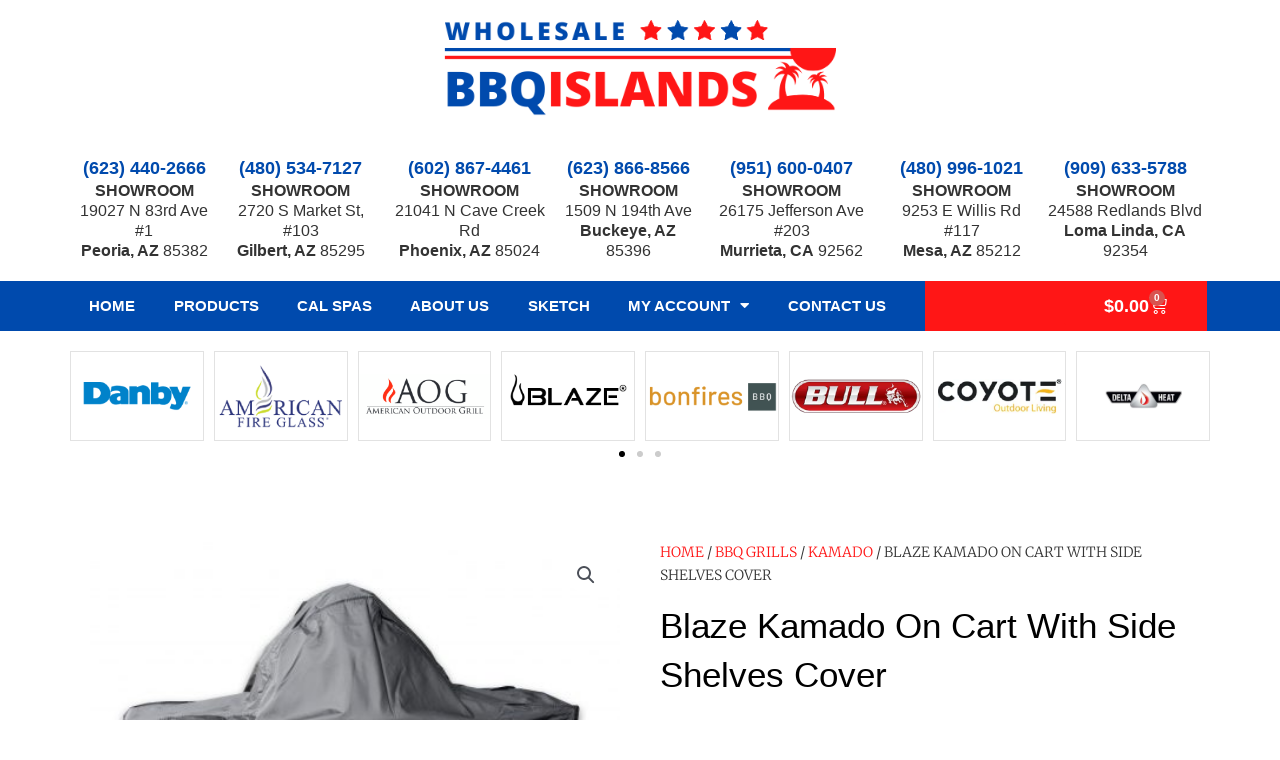

--- FILE ---
content_type: text/css
request_url: https://wholesalebbqislands.com/wp-content/uploads/elementor/css/post-57.css?ver=1765635834
body_size: 102
content:
.elementor-kit-57{--e-global-color-primary:#004AAD;--e-global-color-secondary:#000000;--e-global-color-text:#333333;--e-global-color-accent:#FF1616;--e-global-color-92bac0d:#E2E2E2;--e-global-color-ec322d1:#013986;--e-global-typography-primary-font-family:"Roboto";--e-global-typography-primary-font-weight:600;--e-global-typography-secondary-font-family:"Roboto Slab";--e-global-typography-secondary-font-weight:400;--e-global-typography-text-font-family:"Roboto";--e-global-typography-text-font-weight:400;--e-global-typography-accent-font-family:"Roboto";--e-global-typography-accent-font-weight:500;background-color:#FFFFFF;color:var( --e-global-color-text );font-family:"Muli", Sans-serif;}.elementor-kit-57 button,.elementor-kit-57 input[type="button"],.elementor-kit-57 input[type="submit"],.elementor-kit-57 .elementor-button{background-color:var( --e-global-color-accent );font-size:18px;font-weight:bold;color:#FFFFFF;border-radius:0px 0px 0px 0px;padding:20px 20px 20px 20px;}.elementor-kit-57 button:hover,.elementor-kit-57 button:focus,.elementor-kit-57 input[type="button"]:hover,.elementor-kit-57 input[type="button"]:focus,.elementor-kit-57 input[type="submit"]:hover,.elementor-kit-57 input[type="submit"]:focus,.elementor-kit-57 .elementor-button:hover,.elementor-kit-57 .elementor-button:focus{background-color:var( --e-global-color-primary );color:#FFFFFF;border-radius:0px 0px 0px 0px;}.elementor-kit-57 e-page-transition{background-color:#FFBC7D;}.elementor-kit-57 a{color:var( --e-global-color-primary );}.elementor-kit-57 a:hover{color:var( --e-global-color-accent );}.elementor-kit-57 h1{color:var( --e-global-color-secondary );font-family:"Muli", Sans-serif;}.elementor-kit-57 h2{color:var( --e-global-color-secondary );font-family:"Muli", Sans-serif;}.elementor-kit-57 h3{color:var( --e-global-color-secondary );font-family:"Muli", Sans-serif;}.elementor-kit-57 h4{color:var( --e-global-color-secondary );font-family:"Muli", Sans-serif;}.elementor-kit-57 h5{color:var( --e-global-color-secondary );}.elementor-kit-57 h6{color:var( --e-global-color-secondary );}.elementor-kit-57 label{color:#484848;}.elementor-kit-57 input:not([type="button"]):not([type="submit"]),.elementor-kit-57 textarea,.elementor-kit-57 .elementor-field-textual{color:#484848;background-color:#FFFFFF;border-style:solid;border-width:1px 1px 1px 1px;border-color:#E2E2E2;}.elementor-section.elementor-section-boxed > .elementor-container{max-width:1140px;}.e-con{--container-max-width:1140px;}.elementor-widget:not(:last-child){margin-block-end:20px;}.elementor-element{--widgets-spacing:20px 20px;--widgets-spacing-row:20px;--widgets-spacing-column:20px;}{}h1.entry-title{display:var(--page-title-display);}@media(max-width:1024px){.elementor-section.elementor-section-boxed > .elementor-container{max-width:1024px;}.e-con{--container-max-width:1024px;}}@media(max-width:767px){.elementor-section.elementor-section-boxed > .elementor-container{max-width:767px;}.e-con{--container-max-width:767px;}}

--- FILE ---
content_type: text/css
request_url: https://wholesalebbqislands.com/wp-content/uploads/elementor/css/post-284.css?ver=1765636122
body_size: 1515
content:
.elementor-284 .elementor-element.elementor-element-72c6768{--display:flex;--flex-direction:column;--container-widget-width:100%;--container-widget-height:initial;--container-widget-flex-grow:0;--container-widget-align-self:initial;--flex-wrap-mobile:wrap;--margin-top:0px;--margin-bottom:0px;--margin-left:0px;--margin-right:0px;--padding-top:20px;--padding-bottom:20px;--padding-left:20px;--padding-right:20px;}.elementor-284 .elementor-element.elementor-element-9798265{text-align:center;}.elementor-284 .elementor-element.elementor-element-9798265 img{width:35%;}.elementor-284 .elementor-element.elementor-element-dddd8e1{--display:flex;--flex-direction:row;--container-widget-width:initial;--container-widget-height:100%;--container-widget-flex-grow:1;--container-widget-align-self:stretch;--flex-wrap-mobile:wrap;--justify-content:space-between;--gap:0px 0px;--row-gap:0px;--column-gap:0px;--margin-top:0px;--margin-bottom:0px;--margin-left:0px;--margin-right:0px;--padding-top:20px;--padding-bottom:20px;--padding-left:20px;--padding-right:20px;}.elementor-284 .elementor-element.elementor-element-ed75864 .elementor-icon-box-wrapper{text-align:center;}.elementor-284 .elementor-element.elementor-element-ed75864 .elementor-icon-box-title{margin-block-end:0px;color:var( --e-global-color-primary );}.elementor-284 .elementor-element.elementor-element-ed75864 .elementor-icon-box-title, .elementor-284 .elementor-element.elementor-element-ed75864 .elementor-icon-box-title a{font-size:18px;font-weight:bold;}.elementor-284 .elementor-element.elementor-element-ed75864 .elementor-icon-box-description{font-size:16px;line-height:1.3em;color:var( --e-global-color-text );}.elementor-284 .elementor-element.elementor-element-42d6a81 .elementor-icon-box-wrapper{text-align:center;}.elementor-284 .elementor-element.elementor-element-42d6a81 .elementor-icon-box-title{margin-block-end:0px;color:var( --e-global-color-primary );}.elementor-284 .elementor-element.elementor-element-42d6a81 .elementor-icon-box-title, .elementor-284 .elementor-element.elementor-element-42d6a81 .elementor-icon-box-title a{font-size:18px;font-weight:bold;}.elementor-284 .elementor-element.elementor-element-42d6a81 .elementor-icon-box-description{font-size:16px;line-height:1.3em;color:var( --e-global-color-text );}.elementor-284 .elementor-element.elementor-element-f2ebaef .elementor-icon-box-wrapper{text-align:center;}.elementor-284 .elementor-element.elementor-element-f2ebaef .elementor-icon-box-title{margin-block-end:0px;color:var( --e-global-color-primary );}.elementor-284 .elementor-element.elementor-element-f2ebaef .elementor-icon-box-title, .elementor-284 .elementor-element.elementor-element-f2ebaef .elementor-icon-box-title a{font-size:18px;font-weight:bold;}.elementor-284 .elementor-element.elementor-element-f2ebaef .elementor-icon-box-description{font-size:16px;line-height:1.3em;color:var( --e-global-color-text );}.elementor-284 .elementor-element.elementor-element-602a688 .elementor-icon-box-wrapper{text-align:center;}.elementor-284 .elementor-element.elementor-element-602a688 .elementor-icon-box-title{margin-block-end:0px;color:var( --e-global-color-primary );}.elementor-284 .elementor-element.elementor-element-602a688 .elementor-icon-box-title, .elementor-284 .elementor-element.elementor-element-602a688 .elementor-icon-box-title a{font-size:18px;font-weight:bold;}.elementor-284 .elementor-element.elementor-element-602a688 .elementor-icon-box-description{font-size:16px;line-height:1.3em;color:var( --e-global-color-text );}.elementor-284 .elementor-element.elementor-element-a11d462 .elementor-icon-box-wrapper{text-align:center;}.elementor-284 .elementor-element.elementor-element-a11d462 .elementor-icon-box-title{margin-block-end:0px;color:var( --e-global-color-primary );}.elementor-284 .elementor-element.elementor-element-a11d462 .elementor-icon-box-title, .elementor-284 .elementor-element.elementor-element-a11d462 .elementor-icon-box-title a{font-size:18px;font-weight:bold;}.elementor-284 .elementor-element.elementor-element-a11d462 .elementor-icon-box-description{font-size:16px;line-height:1.3em;color:var( --e-global-color-text );}.elementor-284 .elementor-element.elementor-element-705acdb .elementor-icon-box-wrapper{text-align:center;}.elementor-284 .elementor-element.elementor-element-705acdb .elementor-icon-box-title{margin-block-end:0px;color:var( --e-global-color-primary );}.elementor-284 .elementor-element.elementor-element-705acdb .elementor-icon-box-title, .elementor-284 .elementor-element.elementor-element-705acdb .elementor-icon-box-title a{font-size:18px;font-weight:bold;}.elementor-284 .elementor-element.elementor-element-705acdb .elementor-icon-box-description{font-size:16px;line-height:1.3em;color:var( --e-global-color-text );}.elementor-284 .elementor-element.elementor-element-f5f1b32 .elementor-icon-box-wrapper{text-align:center;}.elementor-284 .elementor-element.elementor-element-f5f1b32 .elementor-icon-box-title{margin-block-end:0px;color:var( --e-global-color-primary );}.elementor-284 .elementor-element.elementor-element-f5f1b32 .elementor-icon-box-title, .elementor-284 .elementor-element.elementor-element-f5f1b32 .elementor-icon-box-title a{font-size:18px;font-weight:bold;}.elementor-284 .elementor-element.elementor-element-f5f1b32 .elementor-icon-box-description{font-size:16px;line-height:1.3em;color:var( --e-global-color-text );}.elementor-284 .elementor-element.elementor-element-ffd913b:not(.elementor-motion-effects-element-type-background), .elementor-284 .elementor-element.elementor-element-ffd913b > .elementor-motion-effects-container > .elementor-motion-effects-layer{background-color:var( --e-global-color-primary );}.elementor-284 .elementor-element.elementor-element-ffd913b{transition:background 0.3s, border 0.3s, border-radius 0.3s, box-shadow 0.3s;padding:0px 60px 0px 60px;z-index:99;}.elementor-284 .elementor-element.elementor-element-ffd913b > .elementor-background-overlay{transition:background 0.3s, border-radius 0.3s, opacity 0.3s;}.elementor-284 .elementor-element.elementor-element-af3472a > .elementor-element-populated{padding:0px 20px 0px 0px;}.elementor-284 .elementor-element.elementor-element-576b020 .elementor-menu-toggle{margin:0 auto;background-color:var( --e-global-color-ec322d1 );border-width:0px;border-radius:0px;}.elementor-284 .elementor-element.elementor-element-576b020 .elementor-nav-menu .elementor-item{font-size:15px;font-weight:600;text-transform:uppercase;}.elementor-284 .elementor-element.elementor-element-576b020 .elementor-nav-menu--main .elementor-item{color:#ffffff;fill:#ffffff;padding-left:15px;padding-right:15px;padding-top:15px;padding-bottom:15px;}.elementor-284 .elementor-element.elementor-element-576b020 .elementor-nav-menu--main .elementor-item:hover,
					.elementor-284 .elementor-element.elementor-element-576b020 .elementor-nav-menu--main .elementor-item.elementor-item-active,
					.elementor-284 .elementor-element.elementor-element-576b020 .elementor-nav-menu--main .elementor-item.highlighted,
					.elementor-284 .elementor-element.elementor-element-576b020 .elementor-nav-menu--main .elementor-item:focus{color:#fff;}.elementor-284 .elementor-element.elementor-element-576b020 .elementor-nav-menu--main:not(.e--pointer-framed) .elementor-item:before,
					.elementor-284 .elementor-element.elementor-element-576b020 .elementor-nav-menu--main:not(.e--pointer-framed) .elementor-item:after{background-color:var( --e-global-color-ec322d1 );}.elementor-284 .elementor-element.elementor-element-576b020 .e--pointer-framed .elementor-item:before,
					.elementor-284 .elementor-element.elementor-element-576b020 .e--pointer-framed .elementor-item:after{border-color:var( --e-global-color-ec322d1 );}.elementor-284 .elementor-element.elementor-element-576b020 .elementor-nav-menu--main .elementor-item.elementor-item-active{color:#FFFFFF;}.elementor-284 .elementor-element.elementor-element-576b020 .elementor-nav-menu--main:not(.e--pointer-framed) .elementor-item.elementor-item-active:before,
					.elementor-284 .elementor-element.elementor-element-576b020 .elementor-nav-menu--main:not(.e--pointer-framed) .elementor-item.elementor-item-active:after{background-color:var( --e-global-color-ec322d1 );}.elementor-284 .elementor-element.elementor-element-576b020 .e--pointer-framed .elementor-item.elementor-item-active:before,
					.elementor-284 .elementor-element.elementor-element-576b020 .e--pointer-framed .elementor-item.elementor-item-active:after{border-color:var( --e-global-color-ec322d1 );}.elementor-284 .elementor-element.elementor-element-576b020 .elementor-nav-menu--dropdown a, .elementor-284 .elementor-element.elementor-element-576b020 .elementor-menu-toggle{color:#FFFFFF;fill:#FFFFFF;}.elementor-284 .elementor-element.elementor-element-576b020 .elementor-nav-menu--dropdown{background-color:var( --e-global-color-primary );}.elementor-284 .elementor-element.elementor-element-576b020 .elementor-nav-menu--dropdown a:hover,
					.elementor-284 .elementor-element.elementor-element-576b020 .elementor-nav-menu--dropdown a:focus,
					.elementor-284 .elementor-element.elementor-element-576b020 .elementor-nav-menu--dropdown a.elementor-item-active,
					.elementor-284 .elementor-element.elementor-element-576b020 .elementor-nav-menu--dropdown a.highlighted,
					.elementor-284 .elementor-element.elementor-element-576b020 .elementor-menu-toggle:hover,
					.elementor-284 .elementor-element.elementor-element-576b020 .elementor-menu-toggle:focus{color:#FFFFFF;}.elementor-284 .elementor-element.elementor-element-576b020 .elementor-nav-menu--dropdown a:hover,
					.elementor-284 .elementor-element.elementor-element-576b020 .elementor-nav-menu--dropdown a:focus,
					.elementor-284 .elementor-element.elementor-element-576b020 .elementor-nav-menu--dropdown a.elementor-item-active,
					.elementor-284 .elementor-element.elementor-element-576b020 .elementor-nav-menu--dropdown a.highlighted{background-color:var( --e-global-color-ec322d1 );}.elementor-284 .elementor-element.elementor-element-576b020 .elementor-nav-menu--dropdown a.elementor-item-active{color:#FFFFFF;background-color:var( --e-global-color-ec322d1 );}.elementor-284 .elementor-element.elementor-element-576b020 .elementor-nav-menu--dropdown .elementor-item, .elementor-284 .elementor-element.elementor-element-576b020 .elementor-nav-menu--dropdown  .elementor-sub-item{font-size:15px;font-weight:500;text-transform:uppercase;}.elementor-284 .elementor-element.elementor-element-576b020 .elementor-nav-menu--dropdown li:not(:last-child){border-style:solid;border-color:var( --e-global-color-ec322d1 );border-bottom-width:1px;}.elementor-284 .elementor-element.elementor-element-576b020 div.elementor-menu-toggle{color:#ffffff;}.elementor-284 .elementor-element.elementor-element-576b020 div.elementor-menu-toggle svg{fill:#ffffff;}.elementor-284 .elementor-element.elementor-element-576b020 div.elementor-menu-toggle:hover, .elementor-284 .elementor-element.elementor-element-576b020 div.elementor-menu-toggle:focus{color:#FFFFFF;}.elementor-284 .elementor-element.elementor-element-576b020 div.elementor-menu-toggle:hover svg, .elementor-284 .elementor-element.elementor-element-576b020 div.elementor-menu-toggle:focus svg{fill:#FFFFFF;}.elementor-284 .elementor-element.elementor-element-576b020 .elementor-menu-toggle:hover, .elementor-284 .elementor-element.elementor-element-576b020 .elementor-menu-toggle:focus{background-color:var( --e-global-color-ec322d1 );}.elementor-284 .elementor-element.elementor-element-576b020{--nav-menu-icon-size:30px;}.elementor-284 .elementor-element.elementor-element-600f513:not(.elementor-motion-effects-element-type-background) > .elementor-widget-wrap, .elementor-284 .elementor-element.elementor-element-600f513 > .elementor-widget-wrap > .elementor-motion-effects-container > .elementor-motion-effects-layer{background-color:var( --e-global-color-accent );}.elementor-bc-flex-widget .elementor-284 .elementor-element.elementor-element-600f513.elementor-column .elementor-widget-wrap{align-items:center;}.elementor-284 .elementor-element.elementor-element-600f513.elementor-column.elementor-element[data-element_type="column"] > .elementor-widget-wrap.elementor-element-populated{align-content:center;align-items:center;}.elementor-284 .elementor-element.elementor-element-600f513 > .elementor-element-populated{transition:background 0.3s, border 0.3s, border-radius 0.3s, box-shadow 0.3s;margin:0px 0px 0px 0px;--e-column-margin-right:0px;--e-column-margin-left:0px;padding:0px 0px 0px 0px;}.elementor-284 .elementor-element.elementor-element-600f513 > .elementor-element-populated > .elementor-background-overlay{transition:background 0.3s, border-radius 0.3s, opacity 0.3s;}.elementor-284 .elementor-element.elementor-element-717aaed{--main-alignment:right;--divider-style:solid;--subtotal-divider-style:solid;--elementor-remove-from-cart-button:none;--remove-from-cart-button:block;--toggle-button-text-color:var( --e-global-color-astglobalcolor5 );--toggle-button-icon-color:var( --e-global-color-astglobalcolor5 );--toggle-button-background-color:var( --e-global-color-accent );--toggle-button-border-color:var( --e-global-color-accent );--toggle-button-hover-text-color:var( --e-global-color-astglobalcolor5 );--toggle-button-icon-hover-color:var( --e-global-color-astglobalcolor5 );--toggle-button-hover-background-color:var( --e-global-color-accent );--toggle-button-hover-border-color:var( --e-global-color-accent );--toggle-button-border-width:0px;--toggle-button-border-radius:0px;--toggle-icon-padding:0px 0px 0px 0px;--cart-background-color:var( --e-global-color-astglobalcolor5 );--cart-border-style:none;--cart-close-icon-size:15px;--cart-close-button-color:var( --e-global-color-accent );--cart-close-button-hover-color:var( --e-global-color-accent );--remove-item-button-size:15px;--remove-item-button-color:var( --e-global-color-accent );--remove-item-button-hover-color:var( --e-global-color-accent );--menu-cart-subtotal-color:var( --e-global-color-text );--product-variations-color:var( --e-global-color-text );--product-price-color:var( --e-global-color-text );--cart-footer-layout:1fr;--products-max-height-sidecart:calc(100vh - 300px);--products-max-height-minicart:calc(100vh - 450px);--view-cart-button-text-color:var( --e-global-color-astglobalcolor5 );--view-cart-button-background-color:var( --e-global-color-accent );--view-cart-button-hover-text-color:var( --e-global-color-astglobalcolor5 );--view-cart-button-hover-background-color:var( --e-global-color-accent );--checkout-button-text-color:var( --e-global-color-astglobalcolor5 );--checkout-button-background-color:var( --e-global-color-accent );--checkout-button-hover-text-color:var( --e-global-color-astglobalcolor5 );--checkout-button-hover-background-color:var( --e-global-color-accent );}.elementor-284 .elementor-element.elementor-element-717aaed .elementor-menu-cart__subtotal{font-size:15px;}.elementor-284 .elementor-element.elementor-element-717aaed .widget_shopping_cart_content{--subtotal-divider-left-width:0;--subtotal-divider-right-width:0;}.elementor-284 .elementor-element.elementor-element-717aaed .elementor-menu-cart__product-name a{font-size:14px;line-height:1px;color:var( --e-global-color-primary );}.elementor-284 .elementor-element.elementor-element-717aaed .elementor-menu-cart__product-name a:hover{color:var( --e-global-color-primary );}.elementor-284 .elementor-element.elementor-element-717aaed .elementor-menu-cart__product-price .product-quantity{color:var( --e-global-color-text );}.elementor-284 .elementor-element.elementor-element-717aaed .elementor-menu-cart__footer-buttons a.elementor-button--view-cart{font-size:15px;font-weight:bold;text-transform:uppercase;}.elementor-284 .elementor-element.elementor-element-717aaed .elementor-menu-cart__footer-buttons a.elementor-button--checkout{font-size:15px;font-weight:bold;text-transform:uppercase;}.elementor-284 .elementor-element.elementor-element-1a70e18{transition:background 0.3s, border 0.3s, border-radius 0.3s, box-shadow 0.3s;margin-top:0px;margin-bottom:0px;padding:20px 0px 0px 0px;}.elementor-284 .elementor-element.elementor-element-1a70e18 > .elementor-background-overlay{transition:background 0.3s, border-radius 0.3s, opacity 0.3s;}.elementor-284 .elementor-element.elementor-element-cc5c362 > .elementor-element-populated{margin:0px 0px 0px 0px;--e-column-margin-right:0px;--e-column-margin-left:0px;padding:0px 0px 0px 0px;}.elementor-284 .elementor-element.elementor-element-544f58f.elementor-skin-slideshow .elementor-main-swiper:not(.elementor-thumbnails-swiper){margin-bottom:10px;}.elementor-284 .elementor-element.elementor-element-544f58f .elementor-main-swiper{height:120px;width:100%;}.elementor-284 .elementor-element.elementor-element-544f58f .elementor-main-swiper .swiper-slide{border-width:1px 1px 1px 1px;border-color:var( --e-global-color-92bac0d );}.elementor-284 .elementor-element.elementor-element-544f58f .elementor-swiper-button{font-size:20px;color:var( --e-global-color-accent );}.elementor-284 .elementor-element.elementor-element-544f58f .elementor-swiper-button svg{fill:var( --e-global-color-accent );}.elementor-284 .elementor-element.elementor-element-544f58f .elementor-main-swiper:not(.elementor-thumbnails-swiper) .elementor-carousel-image{background-size:contain;}.elementor-284 .elementor-element.elementor-element-544f58f .elementor-custom-embed-play i{color:var( --e-global-color-primary );}.elementor-284 .elementor-element.elementor-element-544f58f .elementor-custom-embed-play svg{fill:var( --e-global-color-primary );}.elementor-theme-builder-content-area{height:400px;}.elementor-location-header:before, .elementor-location-footer:before{content:"";display:table;clear:both;}@media(max-width:1024px){.elementor-284 .elementor-element.elementor-element-ffd913b{padding:10px 20px 10px 20px;}.elementor-284 .elementor-element.elementor-element-600f513 > .elementor-element-populated{padding:10px 10px 10px 10px;}.elementor-284 .elementor-element.elementor-element-717aaed{--main-alignment:center;}.elementor-284 .elementor-element.elementor-element-1a70e18{padding:20px 20px 10px 20px;}.elementor-284 .elementor-element.elementor-element-544f58f.elementor-skin-slideshow .elementor-main-swiper:not(.elementor-thumbnails-swiper){margin-bottom:10px;}}@media(max-width:767px){.elementor-284 .elementor-element.elementor-element-9798265 img{width:100%;}.elementor-284 .elementor-element.elementor-element-dddd8e1{--flex-direction:column;--container-widget-width:100%;--container-widget-height:initial;--container-widget-flex-grow:0;--container-widget-align-self:initial;--flex-wrap-mobile:wrap;}.elementor-284 .elementor-element.elementor-element-ffd913b{margin-top:0px;margin-bottom:0px;padding:0px 0px 0px 0px;}.elementor-284 .elementor-element.elementor-element-af3472a{width:100%;}.elementor-284 .elementor-element.elementor-element-576b020 .elementor-nav-menu--dropdown a{padding-top:17px;padding-bottom:17px;}.elementor-284 .elementor-element.elementor-element-576b020 .elementor-nav-menu--main > .elementor-nav-menu > li > .elementor-nav-menu--dropdown, .elementor-284 .elementor-element.elementor-element-576b020 .elementor-nav-menu__container.elementor-nav-menu--dropdown{margin-top:0px !important;}.elementor-284 .elementor-element.elementor-element-576b020{--nav-menu-icon-size:37px;}.elementor-284 .elementor-element.elementor-element-600f513{width:100%;}.elementor-284 .elementor-element.elementor-element-1a70e18{padding:15px 10px 0px 10px;}.elementor-284 .elementor-element.elementor-element-544f58f.elementor-skin-slideshow .elementor-main-swiper:not(.elementor-thumbnails-swiper){margin-bottom:10px;}}@media(min-width:768px){.elementor-284 .elementor-element.elementor-element-af3472a{width:75%;}.elementor-284 .elementor-element.elementor-element-600f513{width:24.696%;}}@media(max-width:1024px) and (min-width:768px){.elementor-284 .elementor-element.elementor-element-af3472a{width:100%;}.elementor-284 .elementor-element.elementor-element-600f513{width:100%;}}

--- FILE ---
content_type: text/css
request_url: https://wholesalebbqislands.com/wp-content/uploads/elementor/css/post-251.css?ver=1765636353
body_size: 1916
content:
.elementor-251 .elementor-element.elementor-element-23fc1e71:not(.elementor-motion-effects-element-type-background), .elementor-251 .elementor-element.elementor-element-23fc1e71 > .elementor-motion-effects-container > .elementor-motion-effects-layer{background-color:#000000;background-image:url("https://wholesalebbqislands.com/wp-content/uploads/2020/03/wholesale-bbq-gallery-4.jpeg");background-size:cover;}.elementor-251 .elementor-element.elementor-element-23fc1e71 > .elementor-background-overlay{background-color:#000000;opacity:0.8;transition:background 0.3s, border-radius 0.3s, opacity 0.3s;}.elementor-251 .elementor-element.elementor-element-23fc1e71{border-style:solid;border-width:5px 0px 0px 0px;border-color:var( --e-global-color-accent );transition:background 0.3s, border 0.3s, border-radius 0.3s, box-shadow 0.3s;padding:80px 0px 20px 0px;}.elementor-251 .elementor-element.elementor-element-320e13e8 > .elementor-element-populated{margin:0px 0px 0px 0px;--e-column-margin-right:0px;--e-column-margin-left:0px;padding:0px 0px 0px 0px;}.elementor-251 .elementor-element.elementor-element-144aea8{margin-top:0px;margin-bottom:0px;padding:0px 0px 0px 0px;}.elementor-251 .elementor-element.elementor-element-e804dc4 > .elementor-element-populated{margin:0px 0px 0px 0px;--e-column-margin-right:0px;--e-column-margin-left:0px;padding:20px 20px 20px 20px;}.elementor-251 .elementor-element.elementor-element-1a9f4a3 > .elementor-widget-container{padding:0em 0em 0em 0em;}.elementor-251 .elementor-element.elementor-element-1a9f4a3{text-align:left;}.elementor-251 .elementor-element.elementor-element-1a9f4a3 .elementor-heading-title{font-family:"Muli", Sans-serif;font-size:25px;font-weight:800;text-transform:capitalize;line-height:1.2em;color:#FFFFFF;}.elementor-251 .elementor-element.elementor-element-7dca731{--divider-border-style:solid;--divider-color:var( --e-global-color-accent );--divider-border-width:2.7px;}.elementor-251 .elementor-element.elementor-element-7dca731 > .elementor-widget-container{margin:-12px 0px 0px 0px;}.elementor-251 .elementor-element.elementor-element-7dca731 .elementor-divider-separator{width:47%;margin:0 auto;margin-left:0;}.elementor-251 .elementor-element.elementor-element-7dca731 .elementor-divider{text-align:left;padding-block-start:2px;padding-block-end:2px;}.elementor-251 .elementor-element.elementor-element-be0089b .elementor-icon-list-items:not(.elementor-inline-items) .elementor-icon-list-item:not(:last-child){padding-block-end:calc(10px/2);}.elementor-251 .elementor-element.elementor-element-be0089b .elementor-icon-list-items:not(.elementor-inline-items) .elementor-icon-list-item:not(:first-child){margin-block-start:calc(10px/2);}.elementor-251 .elementor-element.elementor-element-be0089b .elementor-icon-list-items.elementor-inline-items .elementor-icon-list-item{margin-inline:calc(10px/2);}.elementor-251 .elementor-element.elementor-element-be0089b .elementor-icon-list-items.elementor-inline-items{margin-inline:calc(-10px/2);}.elementor-251 .elementor-element.elementor-element-be0089b .elementor-icon-list-items.elementor-inline-items .elementor-icon-list-item:after{inset-inline-end:calc(-10px/2);}.elementor-251 .elementor-element.elementor-element-be0089b .elementor-icon-list-icon i{color:var( --e-global-color-accent );transition:color 0.3s;}.elementor-251 .elementor-element.elementor-element-be0089b .elementor-icon-list-icon svg{fill:var( --e-global-color-accent );transition:fill 0.3s;}.elementor-251 .elementor-element.elementor-element-be0089b .elementor-icon-list-item:hover .elementor-icon-list-icon i{color:var( --e-global-color-accent );}.elementor-251 .elementor-element.elementor-element-be0089b .elementor-icon-list-item:hover .elementor-icon-list-icon svg{fill:var( --e-global-color-accent );}.elementor-251 .elementor-element.elementor-element-be0089b{--e-icon-list-icon-size:15px;--e-icon-list-icon-align:left;--e-icon-list-icon-margin:0 calc(var(--e-icon-list-icon-size, 1em) * 0.25) 0 0;--icon-vertical-offset:0px;}.elementor-251 .elementor-element.elementor-element-be0089b .elementor-icon-list-icon{padding-inline-end:5px;}.elementor-251 .elementor-element.elementor-element-be0089b .elementor-icon-list-item > .elementor-icon-list-text, .elementor-251 .elementor-element.elementor-element-be0089b .elementor-icon-list-item > a{font-size:16px;font-weight:bold;line-height:1.5em;}.elementor-251 .elementor-element.elementor-element-be0089b .elementor-icon-list-text{color:#FFFFFF;transition:color 0.3s;}.elementor-251 .elementor-element.elementor-element-be0089b .elementor-icon-list-item:hover .elementor-icon-list-text{color:#FFFFFF;}.elementor-251 .elementor-element.elementor-element-b61c0ce iframe{height:200px;}.elementor-251 .elementor-element.elementor-element-56b8f58 > .elementor-widget-container{padding:0em 0em 0em 0em;}.elementor-251 .elementor-element.elementor-element-56b8f58{text-align:left;}.elementor-251 .elementor-element.elementor-element-56b8f58 .elementor-heading-title{font-family:"Muli", Sans-serif;font-size:25px;font-weight:800;text-transform:capitalize;line-height:1.2em;color:#FFFFFF;}.elementor-251 .elementor-element.elementor-element-4cdc4ff{--divider-border-style:solid;--divider-color:var( --e-global-color-accent );--divider-border-width:2.7px;}.elementor-251 .elementor-element.elementor-element-4cdc4ff > .elementor-widget-container{margin:-12px 0px 0px 0px;}.elementor-251 .elementor-element.elementor-element-4cdc4ff .elementor-divider-separator{width:47%;margin:0 auto;margin-left:0;}.elementor-251 .elementor-element.elementor-element-4cdc4ff .elementor-divider{text-align:left;padding-block-start:2px;padding-block-end:2px;}.elementor-251 .elementor-element.elementor-element-41112ab .elementor-icon-list-items:not(.elementor-inline-items) .elementor-icon-list-item:not(:last-child){padding-block-end:calc(10px/2);}.elementor-251 .elementor-element.elementor-element-41112ab .elementor-icon-list-items:not(.elementor-inline-items) .elementor-icon-list-item:not(:first-child){margin-block-start:calc(10px/2);}.elementor-251 .elementor-element.elementor-element-41112ab .elementor-icon-list-items.elementor-inline-items .elementor-icon-list-item{margin-inline:calc(10px/2);}.elementor-251 .elementor-element.elementor-element-41112ab .elementor-icon-list-items.elementor-inline-items{margin-inline:calc(-10px/2);}.elementor-251 .elementor-element.elementor-element-41112ab .elementor-icon-list-items.elementor-inline-items .elementor-icon-list-item:after{inset-inline-end:calc(-10px/2);}.elementor-251 .elementor-element.elementor-element-41112ab .elementor-icon-list-icon i{color:var( --e-global-color-accent );transition:color 0.3s;}.elementor-251 .elementor-element.elementor-element-41112ab .elementor-icon-list-icon svg{fill:var( --e-global-color-accent );transition:fill 0.3s;}.elementor-251 .elementor-element.elementor-element-41112ab .elementor-icon-list-item:hover .elementor-icon-list-icon i{color:var( --e-global-color-accent );}.elementor-251 .elementor-element.elementor-element-41112ab .elementor-icon-list-item:hover .elementor-icon-list-icon svg{fill:var( --e-global-color-accent );}.elementor-251 .elementor-element.elementor-element-41112ab{--e-icon-list-icon-size:15px;--e-icon-list-icon-align:left;--e-icon-list-icon-margin:0 calc(var(--e-icon-list-icon-size, 1em) * 0.25) 0 0;--icon-vertical-offset:0px;}.elementor-251 .elementor-element.elementor-element-41112ab .elementor-icon-list-icon{padding-inline-end:5px;}.elementor-251 .elementor-element.elementor-element-41112ab .elementor-icon-list-item > .elementor-icon-list-text, .elementor-251 .elementor-element.elementor-element-41112ab .elementor-icon-list-item > a{font-size:16px;font-weight:bold;line-height:1.5em;}.elementor-251 .elementor-element.elementor-element-41112ab .elementor-icon-list-text{color:#FFFFFF;transition:color 0.3s;}.elementor-251 .elementor-element.elementor-element-41112ab .elementor-icon-list-item:hover .elementor-icon-list-text{color:#FFFFFF;}.elementor-251 .elementor-element.elementor-element-ef5355c iframe{height:200px;}.elementor-251 .elementor-element.elementor-element-97edd7f > .elementor-element-populated{margin:0px 0px 0px 0px;--e-column-margin-right:0px;--e-column-margin-left:0px;padding:20px 20px 20px 20px;}.elementor-251 .elementor-element.elementor-element-8b6e282 > .elementor-widget-container{padding:0em 0em 0em 0em;}.elementor-251 .elementor-element.elementor-element-8b6e282{text-align:left;}.elementor-251 .elementor-element.elementor-element-8b6e282 .elementor-heading-title{font-family:"Muli", Sans-serif;font-size:25px;font-weight:800;text-transform:capitalize;line-height:1.2em;color:#FFFFFF;}.elementor-251 .elementor-element.elementor-element-bf59794{--divider-border-style:solid;--divider-color:var( --e-global-color-accent );--divider-border-width:2.7px;}.elementor-251 .elementor-element.elementor-element-bf59794 > .elementor-widget-container{margin:-12px 0px 0px 0px;}.elementor-251 .elementor-element.elementor-element-bf59794 .elementor-divider-separator{width:47%;margin:0 auto;margin-left:0;}.elementor-251 .elementor-element.elementor-element-bf59794 .elementor-divider{text-align:left;padding-block-start:2px;padding-block-end:2px;}.elementor-251 .elementor-element.elementor-element-e8f0c9b .elementor-icon-list-items:not(.elementor-inline-items) .elementor-icon-list-item:not(:last-child){padding-block-end:calc(10px/2);}.elementor-251 .elementor-element.elementor-element-e8f0c9b .elementor-icon-list-items:not(.elementor-inline-items) .elementor-icon-list-item:not(:first-child){margin-block-start:calc(10px/2);}.elementor-251 .elementor-element.elementor-element-e8f0c9b .elementor-icon-list-items.elementor-inline-items .elementor-icon-list-item{margin-inline:calc(10px/2);}.elementor-251 .elementor-element.elementor-element-e8f0c9b .elementor-icon-list-items.elementor-inline-items{margin-inline:calc(-10px/2);}.elementor-251 .elementor-element.elementor-element-e8f0c9b .elementor-icon-list-items.elementor-inline-items .elementor-icon-list-item:after{inset-inline-end:calc(-10px/2);}.elementor-251 .elementor-element.elementor-element-e8f0c9b .elementor-icon-list-icon i{color:var( --e-global-color-accent );transition:color 0.3s;}.elementor-251 .elementor-element.elementor-element-e8f0c9b .elementor-icon-list-icon svg{fill:var( --e-global-color-accent );transition:fill 0.3s;}.elementor-251 .elementor-element.elementor-element-e8f0c9b .elementor-icon-list-item:hover .elementor-icon-list-icon i{color:var( --e-global-color-accent );}.elementor-251 .elementor-element.elementor-element-e8f0c9b .elementor-icon-list-item:hover .elementor-icon-list-icon svg{fill:var( --e-global-color-accent );}.elementor-251 .elementor-element.elementor-element-e8f0c9b{--e-icon-list-icon-size:15px;--e-icon-list-icon-align:left;--e-icon-list-icon-margin:0 calc(var(--e-icon-list-icon-size, 1em) * 0.25) 0 0;--icon-vertical-offset:0px;}.elementor-251 .elementor-element.elementor-element-e8f0c9b .elementor-icon-list-icon{padding-inline-end:5px;}.elementor-251 .elementor-element.elementor-element-e8f0c9b .elementor-icon-list-item > .elementor-icon-list-text, .elementor-251 .elementor-element.elementor-element-e8f0c9b .elementor-icon-list-item > a{font-size:16px;font-weight:bold;line-height:1.5em;}.elementor-251 .elementor-element.elementor-element-e8f0c9b .elementor-icon-list-text{color:#FFFFFF;transition:color 0.3s;}.elementor-251 .elementor-element.elementor-element-e8f0c9b .elementor-icon-list-item:hover .elementor-icon-list-text{color:#FFFFFF;}.elementor-251 .elementor-element.elementor-element-51578c0 iframe{height:200px;}.elementor-251 .elementor-element.elementor-element-7eddb3c > .elementor-widget-container{padding:0em 0em 0em 0em;}.elementor-251 .elementor-element.elementor-element-7eddb3c{text-align:left;}.elementor-251 .elementor-element.elementor-element-7eddb3c .elementor-heading-title{font-family:"Muli", Sans-serif;font-size:25px;font-weight:800;text-transform:capitalize;line-height:1.2em;color:#FFFFFF;}.elementor-251 .elementor-element.elementor-element-ab483b8{--divider-border-style:solid;--divider-color:var( --e-global-color-accent );--divider-border-width:2.7px;}.elementor-251 .elementor-element.elementor-element-ab483b8 > .elementor-widget-container{margin:-12px 0px 0px 0px;}.elementor-251 .elementor-element.elementor-element-ab483b8 .elementor-divider-separator{width:47%;margin:0 auto;margin-left:0;}.elementor-251 .elementor-element.elementor-element-ab483b8 .elementor-divider{text-align:left;padding-block-start:2px;padding-block-end:2px;}.elementor-251 .elementor-element.elementor-element-8b2cef2 .elementor-icon-list-items:not(.elementor-inline-items) .elementor-icon-list-item:not(:last-child){padding-block-end:calc(10px/2);}.elementor-251 .elementor-element.elementor-element-8b2cef2 .elementor-icon-list-items:not(.elementor-inline-items) .elementor-icon-list-item:not(:first-child){margin-block-start:calc(10px/2);}.elementor-251 .elementor-element.elementor-element-8b2cef2 .elementor-icon-list-items.elementor-inline-items .elementor-icon-list-item{margin-inline:calc(10px/2);}.elementor-251 .elementor-element.elementor-element-8b2cef2 .elementor-icon-list-items.elementor-inline-items{margin-inline:calc(-10px/2);}.elementor-251 .elementor-element.elementor-element-8b2cef2 .elementor-icon-list-items.elementor-inline-items .elementor-icon-list-item:after{inset-inline-end:calc(-10px/2);}.elementor-251 .elementor-element.elementor-element-8b2cef2 .elementor-icon-list-icon i{color:var( --e-global-color-accent );transition:color 0.3s;}.elementor-251 .elementor-element.elementor-element-8b2cef2 .elementor-icon-list-icon svg{fill:var( --e-global-color-accent );transition:fill 0.3s;}.elementor-251 .elementor-element.elementor-element-8b2cef2 .elementor-icon-list-item:hover .elementor-icon-list-icon i{color:var( --e-global-color-accent );}.elementor-251 .elementor-element.elementor-element-8b2cef2 .elementor-icon-list-item:hover .elementor-icon-list-icon svg{fill:var( --e-global-color-accent );}.elementor-251 .elementor-element.elementor-element-8b2cef2{--e-icon-list-icon-size:15px;--e-icon-list-icon-align:left;--e-icon-list-icon-margin:0 calc(var(--e-icon-list-icon-size, 1em) * 0.25) 0 0;--icon-vertical-offset:0px;}.elementor-251 .elementor-element.elementor-element-8b2cef2 .elementor-icon-list-icon{padding-inline-end:5px;}.elementor-251 .elementor-element.elementor-element-8b2cef2 .elementor-icon-list-item > .elementor-icon-list-text, .elementor-251 .elementor-element.elementor-element-8b2cef2 .elementor-icon-list-item > a{font-size:16px;font-weight:bold;line-height:1.5em;}.elementor-251 .elementor-element.elementor-element-8b2cef2 .elementor-icon-list-text{color:#FFFFFF;transition:color 0.3s;}.elementor-251 .elementor-element.elementor-element-8b2cef2 .elementor-icon-list-item:hover .elementor-icon-list-text{color:#FFFFFF;}.elementor-251 .elementor-element.elementor-element-5af151a iframe{height:200px;}.elementor-251 .elementor-element.elementor-element-d2b9714 > .elementor-widget-container{padding:0em 0em 0em 0em;}.elementor-251 .elementor-element.elementor-element-d2b9714{text-align:left;}.elementor-251 .elementor-element.elementor-element-d2b9714 .elementor-heading-title{font-family:"Muli", Sans-serif;font-size:25px;font-weight:800;text-transform:capitalize;line-height:1.2em;color:#FFFFFF;}.elementor-251 .elementor-element.elementor-element-2ef62be{--divider-border-style:solid;--divider-color:var( --e-global-color-accent );--divider-border-width:2.7px;}.elementor-251 .elementor-element.elementor-element-2ef62be > .elementor-widget-container{margin:-12px 0px 0px 0px;}.elementor-251 .elementor-element.elementor-element-2ef62be .elementor-divider-separator{width:47%;margin:0 auto;margin-left:0;}.elementor-251 .elementor-element.elementor-element-2ef62be .elementor-divider{text-align:left;padding-block-start:2px;padding-block-end:2px;}.elementor-251 .elementor-element.elementor-element-22c837f .elementor-icon-list-items:not(.elementor-inline-items) .elementor-icon-list-item:not(:last-child){padding-block-end:calc(10px/2);}.elementor-251 .elementor-element.elementor-element-22c837f .elementor-icon-list-items:not(.elementor-inline-items) .elementor-icon-list-item:not(:first-child){margin-block-start:calc(10px/2);}.elementor-251 .elementor-element.elementor-element-22c837f .elementor-icon-list-items.elementor-inline-items .elementor-icon-list-item{margin-inline:calc(10px/2);}.elementor-251 .elementor-element.elementor-element-22c837f .elementor-icon-list-items.elementor-inline-items{margin-inline:calc(-10px/2);}.elementor-251 .elementor-element.elementor-element-22c837f .elementor-icon-list-items.elementor-inline-items .elementor-icon-list-item:after{inset-inline-end:calc(-10px/2);}.elementor-251 .elementor-element.elementor-element-22c837f .elementor-icon-list-icon i{color:var( --e-global-color-accent );transition:color 0.3s;}.elementor-251 .elementor-element.elementor-element-22c837f .elementor-icon-list-icon svg{fill:var( --e-global-color-accent );transition:fill 0.3s;}.elementor-251 .elementor-element.elementor-element-22c837f .elementor-icon-list-item:hover .elementor-icon-list-icon i{color:var( --e-global-color-accent );}.elementor-251 .elementor-element.elementor-element-22c837f .elementor-icon-list-item:hover .elementor-icon-list-icon svg{fill:var( --e-global-color-accent );}.elementor-251 .elementor-element.elementor-element-22c837f{--e-icon-list-icon-size:15px;--e-icon-list-icon-align:left;--e-icon-list-icon-margin:0 calc(var(--e-icon-list-icon-size, 1em) * 0.25) 0 0;--icon-vertical-offset:0px;}.elementor-251 .elementor-element.elementor-element-22c837f .elementor-icon-list-icon{padding-inline-end:5px;}.elementor-251 .elementor-element.elementor-element-22c837f .elementor-icon-list-item > .elementor-icon-list-text, .elementor-251 .elementor-element.elementor-element-22c837f .elementor-icon-list-item > a{font-size:16px;font-weight:bold;line-height:1.5em;}.elementor-251 .elementor-element.elementor-element-22c837f .elementor-icon-list-text{color:#FFFFFF;transition:color 0.3s;}.elementor-251 .elementor-element.elementor-element-22c837f .elementor-icon-list-item:hover .elementor-icon-list-text{color:#FFFFFF;}.elementor-251 .elementor-element.elementor-element-e0654a5 iframe{height:200px;}.elementor-251 .elementor-element.elementor-element-4fddb2b > .elementor-element-populated{margin:0px 0px 0px 0px;--e-column-margin-right:0px;--e-column-margin-left:0px;padding:20px 20px 20px 20px;}.elementor-251 .elementor-element.elementor-element-fb2a47f > .elementor-widget-container{padding:0em 0em 0em 0em;}.elementor-251 .elementor-element.elementor-element-fb2a47f{text-align:left;}.elementor-251 .elementor-element.elementor-element-fb2a47f .elementor-heading-title{font-family:"Muli", Sans-serif;font-size:25px;font-weight:800;text-transform:capitalize;line-height:1.2em;color:#FFFFFF;}.elementor-251 .elementor-element.elementor-element-586e4aa{--divider-border-style:solid;--divider-color:var( --e-global-color-accent );--divider-border-width:2.7px;}.elementor-251 .elementor-element.elementor-element-586e4aa > .elementor-widget-container{margin:-12px 0px 0px 0px;}.elementor-251 .elementor-element.elementor-element-586e4aa .elementor-divider-separator{width:47%;margin:0 auto;margin-left:0;}.elementor-251 .elementor-element.elementor-element-586e4aa .elementor-divider{text-align:left;padding-block-start:2px;padding-block-end:2px;}.elementor-251 .elementor-element.elementor-element-32690b9 .elementor-icon-list-items:not(.elementor-inline-items) .elementor-icon-list-item:not(:last-child){padding-block-end:calc(10px/2);}.elementor-251 .elementor-element.elementor-element-32690b9 .elementor-icon-list-items:not(.elementor-inline-items) .elementor-icon-list-item:not(:first-child){margin-block-start:calc(10px/2);}.elementor-251 .elementor-element.elementor-element-32690b9 .elementor-icon-list-items.elementor-inline-items .elementor-icon-list-item{margin-inline:calc(10px/2);}.elementor-251 .elementor-element.elementor-element-32690b9 .elementor-icon-list-items.elementor-inline-items{margin-inline:calc(-10px/2);}.elementor-251 .elementor-element.elementor-element-32690b9 .elementor-icon-list-items.elementor-inline-items .elementor-icon-list-item:after{inset-inline-end:calc(-10px/2);}.elementor-251 .elementor-element.elementor-element-32690b9 .elementor-icon-list-icon i{color:var( --e-global-color-accent );transition:color 0.3s;}.elementor-251 .elementor-element.elementor-element-32690b9 .elementor-icon-list-icon svg{fill:var( --e-global-color-accent );transition:fill 0.3s;}.elementor-251 .elementor-element.elementor-element-32690b9 .elementor-icon-list-item:hover .elementor-icon-list-icon i{color:var( --e-global-color-accent );}.elementor-251 .elementor-element.elementor-element-32690b9 .elementor-icon-list-item:hover .elementor-icon-list-icon svg{fill:var( --e-global-color-accent );}.elementor-251 .elementor-element.elementor-element-32690b9{--e-icon-list-icon-size:15px;--e-icon-list-icon-align:left;--e-icon-list-icon-margin:0 calc(var(--e-icon-list-icon-size, 1em) * 0.25) 0 0;--icon-vertical-offset:0px;}.elementor-251 .elementor-element.elementor-element-32690b9 .elementor-icon-list-icon{padding-inline-end:5px;}.elementor-251 .elementor-element.elementor-element-32690b9 .elementor-icon-list-item > .elementor-icon-list-text, .elementor-251 .elementor-element.elementor-element-32690b9 .elementor-icon-list-item > a{font-size:16px;font-weight:bold;line-height:1.5em;}.elementor-251 .elementor-element.elementor-element-32690b9 .elementor-icon-list-text{color:#FFFFFF;transition:color 0.3s;}.elementor-251 .elementor-element.elementor-element-32690b9 .elementor-icon-list-item:hover .elementor-icon-list-text{color:#FFFFFF;}.elementor-251 .elementor-element.elementor-element-50bfb3c iframe{height:200px;}.elementor-251 .elementor-element.elementor-element-33ef650 > .elementor-widget-container{padding:0em 0em 0em 0em;}.elementor-251 .elementor-element.elementor-element-33ef650{text-align:left;}.elementor-251 .elementor-element.elementor-element-33ef650 .elementor-heading-title{font-family:"Muli", Sans-serif;font-size:25px;font-weight:800;text-transform:capitalize;line-height:1.2em;color:#FFFFFF;}.elementor-251 .elementor-element.elementor-element-6e4578b{--divider-border-style:solid;--divider-color:var( --e-global-color-accent );--divider-border-width:2.7px;}.elementor-251 .elementor-element.elementor-element-6e4578b > .elementor-widget-container{margin:-12px 0px 0px 0px;}.elementor-251 .elementor-element.elementor-element-6e4578b .elementor-divider-separator{width:47%;margin:0 auto;margin-left:0;}.elementor-251 .elementor-element.elementor-element-6e4578b .elementor-divider{text-align:left;padding-block-start:2px;padding-block-end:2px;}.elementor-251 .elementor-element.elementor-element-995ca59 .elementor-icon-list-items:not(.elementor-inline-items) .elementor-icon-list-item:not(:last-child){padding-block-end:calc(10px/2);}.elementor-251 .elementor-element.elementor-element-995ca59 .elementor-icon-list-items:not(.elementor-inline-items) .elementor-icon-list-item:not(:first-child){margin-block-start:calc(10px/2);}.elementor-251 .elementor-element.elementor-element-995ca59 .elementor-icon-list-items.elementor-inline-items .elementor-icon-list-item{margin-inline:calc(10px/2);}.elementor-251 .elementor-element.elementor-element-995ca59 .elementor-icon-list-items.elementor-inline-items{margin-inline:calc(-10px/2);}.elementor-251 .elementor-element.elementor-element-995ca59 .elementor-icon-list-items.elementor-inline-items .elementor-icon-list-item:after{inset-inline-end:calc(-10px/2);}.elementor-251 .elementor-element.elementor-element-995ca59 .elementor-icon-list-icon i{color:var( --e-global-color-accent );transition:color 0.3s;}.elementor-251 .elementor-element.elementor-element-995ca59 .elementor-icon-list-icon svg{fill:var( --e-global-color-accent );transition:fill 0.3s;}.elementor-251 .elementor-element.elementor-element-995ca59 .elementor-icon-list-item:hover .elementor-icon-list-icon i{color:var( --e-global-color-accent );}.elementor-251 .elementor-element.elementor-element-995ca59 .elementor-icon-list-item:hover .elementor-icon-list-icon svg{fill:var( --e-global-color-accent );}.elementor-251 .elementor-element.elementor-element-995ca59{--e-icon-list-icon-size:15px;--e-icon-list-icon-align:left;--e-icon-list-icon-margin:0 calc(var(--e-icon-list-icon-size, 1em) * 0.25) 0 0;--icon-vertical-offset:0px;}.elementor-251 .elementor-element.elementor-element-995ca59 .elementor-icon-list-icon{padding-inline-end:5px;}.elementor-251 .elementor-element.elementor-element-995ca59 .elementor-icon-list-item > .elementor-icon-list-text, .elementor-251 .elementor-element.elementor-element-995ca59 .elementor-icon-list-item > a{font-size:16px;font-weight:bold;line-height:1.5em;}.elementor-251 .elementor-element.elementor-element-995ca59 .elementor-icon-list-text{color:#FFFFFF;transition:color 0.3s;}.elementor-251 .elementor-element.elementor-element-995ca59 .elementor-icon-list-item:hover .elementor-icon-list-text{color:#FFFFFF;}.elementor-251 .elementor-element.elementor-element-20610c9 iframe{height:200px;}.elementor-251 .elementor-element.elementor-element-918f21e > .elementor-widget-container{margin:40px 0px 0px 0px;padding:0em 0em 0em 0em;}.elementor-251 .elementor-element.elementor-element-918f21e{text-align:center;}.elementor-251 .elementor-element.elementor-element-918f21e .elementor-heading-title{font-family:"Muli", Sans-serif;font-size:27px;font-weight:800;text-transform:capitalize;line-height:1.2em;color:#FFFFFF;}.elementor-251 .elementor-element.elementor-element-c28c1cb{--divider-border-style:solid;--divider-color:var( --e-global-color-accent );--divider-border-width:2.7px;}.elementor-251 .elementor-element.elementor-element-c28c1cb > .elementor-widget-container{margin:-12px 0px 0px 0px;}.elementor-251 .elementor-element.elementor-element-c28c1cb .elementor-divider-separator{width:21%;margin:0 auto;margin-center:0;}.elementor-251 .elementor-element.elementor-element-c28c1cb .elementor-divider{text-align:center;padding-block-start:2px;padding-block-end:2px;}.elementor-251 .elementor-element.elementor-element-d8786c7 .elementor-icon-list-items:not(.elementor-inline-items) .elementor-icon-list-item:not(:last-child){padding-block-end:calc(30px/2);}.elementor-251 .elementor-element.elementor-element-d8786c7 .elementor-icon-list-items:not(.elementor-inline-items) .elementor-icon-list-item:not(:first-child){margin-block-start:calc(30px/2);}.elementor-251 .elementor-element.elementor-element-d8786c7 .elementor-icon-list-items.elementor-inline-items .elementor-icon-list-item{margin-inline:calc(30px/2);}.elementor-251 .elementor-element.elementor-element-d8786c7 .elementor-icon-list-items.elementor-inline-items{margin-inline:calc(-30px/2);}.elementor-251 .elementor-element.elementor-element-d8786c7 .elementor-icon-list-items.elementor-inline-items .elementor-icon-list-item:after{inset-inline-end:calc(-30px/2);}.elementor-251 .elementor-element.elementor-element-d8786c7 .elementor-icon-list-item:not(:last-child):after{content:"";height:50%;border-color:#ddd;}.elementor-251 .elementor-element.elementor-element-d8786c7 .elementor-icon-list-items:not(.elementor-inline-items) .elementor-icon-list-item:not(:last-child):after{border-block-start-style:solid;border-block-start-width:1px;}.elementor-251 .elementor-element.elementor-element-d8786c7 .elementor-icon-list-items.elementor-inline-items .elementor-icon-list-item:not(:last-child):after{border-inline-start-style:solid;}.elementor-251 .elementor-element.elementor-element-d8786c7 .elementor-inline-items .elementor-icon-list-item:not(:last-child):after{border-inline-start-width:1px;}.elementor-251 .elementor-element.elementor-element-d8786c7 .elementor-icon-list-icon i{color:var( --e-global-color-accent );transition:color 0.3s;}.elementor-251 .elementor-element.elementor-element-d8786c7 .elementor-icon-list-icon svg{fill:var( --e-global-color-accent );transition:fill 0.3s;}.elementor-251 .elementor-element.elementor-element-d8786c7 .elementor-icon-list-item:hover .elementor-icon-list-icon i{color:var( --e-global-color-accent );}.elementor-251 .elementor-element.elementor-element-d8786c7 .elementor-icon-list-item:hover .elementor-icon-list-icon svg{fill:var( --e-global-color-accent );}.elementor-251 .elementor-element.elementor-element-d8786c7{--e-icon-list-icon-size:15px;--e-icon-list-icon-align:left;--e-icon-list-icon-margin:0 calc(var(--e-icon-list-icon-size, 1em) * 0.25) 0 0;--icon-vertical-offset:0px;}.elementor-251 .elementor-element.elementor-element-d8786c7 .elementor-icon-list-icon{padding-inline-end:5px;}.elementor-251 .elementor-element.elementor-element-d8786c7 .elementor-icon-list-item > .elementor-icon-list-text, .elementor-251 .elementor-element.elementor-element-d8786c7 .elementor-icon-list-item > a{font-size:17px;line-height:1.5em;}.elementor-251 .elementor-element.elementor-element-d8786c7 .elementor-icon-list-text{color:#FFFFFF;transition:color 0.3s;}.elementor-251 .elementor-element.elementor-element-d8786c7 .elementor-icon-list-item:hover .elementor-icon-list-text{color:var( --e-global-color-accent );}.elementor-251 .elementor-element.elementor-element-4aa60648 > .elementor-container > .elementor-column > .elementor-widget-wrap{align-content:center;align-items:center;}.elementor-251 .elementor-element.elementor-element-4aa60648{border-style:solid;border-width:2px 0px 0px 0px;border-color:var( --e-global-color-accent );margin-top:50px;margin-bottom:25px;padding:20px 0px 0px 0px;}.elementor-251 .elementor-element.elementor-element-82ac75d .elementor-icon-list-icon i{color:#FFFFFF;transition:color 0.3s;}.elementor-251 .elementor-element.elementor-element-82ac75d .elementor-icon-list-icon svg{fill:#FFFFFF;transition:fill 0.3s;}.elementor-251 .elementor-element.elementor-element-82ac75d .elementor-icon-list-item:hover .elementor-icon-list-icon i{color:var( --e-global-color-accent );}.elementor-251 .elementor-element.elementor-element-82ac75d .elementor-icon-list-item:hover .elementor-icon-list-icon svg{fill:var( --e-global-color-accent );}.elementor-251 .elementor-element.elementor-element-82ac75d{--e-icon-list-icon-size:14px;--e-icon-list-icon-align:left;--e-icon-list-icon-margin:0 calc(var(--e-icon-list-icon-size, 1em) * 0.25) 0 0;--icon-vertical-offset:0px;}.elementor-251 .elementor-element.elementor-element-82ac75d .elementor-icon-list-text{color:#FFFFFF;transition:color 0.3s;}.elementor-251 .elementor-element.elementor-element-82ac75d .elementor-icon-list-item:hover .elementor-icon-list-text{color:var( --e-global-color-accent );}.elementor-251 .elementor-element.elementor-element-6f35d590{text-align:center;}.elementor-251 .elementor-element.elementor-element-6f35d590 .elementor-heading-title{font-size:15px;font-weight:normal;color:#FFFFFF;}.elementor-theme-builder-content-area{height:400px;}.elementor-location-header:before, .elementor-location-footer:before{content:"";display:table;clear:both;}@media(max-width:1024px) and (min-width:768px){.elementor-251 .elementor-element.elementor-element-e804dc4{width:100%;}.elementor-251 .elementor-element.elementor-element-97edd7f{width:100%;}.elementor-251 .elementor-element.elementor-element-4fddb2b{width:100%;}.elementor-251 .elementor-element.elementor-element-cef30b1{width:100%;}}@media(max-width:1024px){.elementor-251 .elementor-element.elementor-element-23fc1e71{padding:30px 10px 30px 10px;}.elementor-251 .elementor-element.elementor-element-1a9f4a3 .elementor-heading-title{font-size:1.8em;}.elementor-251 .elementor-element.elementor-element-56b8f58 .elementor-heading-title{font-size:1.8em;}.elementor-251 .elementor-element.elementor-element-8b6e282 .elementor-heading-title{font-size:1.8em;}.elementor-251 .elementor-element.elementor-element-7eddb3c .elementor-heading-title{font-size:1.8em;}.elementor-251 .elementor-element.elementor-element-d2b9714 .elementor-heading-title{font-size:1.8em;}.elementor-251 .elementor-element.elementor-element-fb2a47f .elementor-heading-title{font-size:1.8em;}.elementor-251 .elementor-element.elementor-element-33ef650 .elementor-heading-title{font-size:1.8em;}.elementor-251 .elementor-element.elementor-element-918f21e .elementor-heading-title{font-size:1.8em;}.elementor-251 .elementor-element.elementor-element-6f35d590 .elementor-heading-title{font-size:14px;}}@media(max-width:767px){.elementor-251 .elementor-element.elementor-element-23fc1e71{padding:20px 20px 20px 20px;}.elementor-251 .elementor-element.elementor-element-320e13e8 > .elementor-element-populated{padding:0px 0px 0px 0px;}.elementor-251 .elementor-element.elementor-element-1a9f4a3 .elementor-heading-title{font-size:1.5em;}.elementor-251 .elementor-element.elementor-element-be0089b .elementor-icon-list-items:not(.elementor-inline-items) .elementor-icon-list-item:not(:last-child){padding-block-end:calc(5px/2);}.elementor-251 .elementor-element.elementor-element-be0089b .elementor-icon-list-items:not(.elementor-inline-items) .elementor-icon-list-item:not(:first-child){margin-block-start:calc(5px/2);}.elementor-251 .elementor-element.elementor-element-be0089b .elementor-icon-list-items.elementor-inline-items .elementor-icon-list-item{margin-inline:calc(5px/2);}.elementor-251 .elementor-element.elementor-element-be0089b .elementor-icon-list-items.elementor-inline-items{margin-inline:calc(-5px/2);}.elementor-251 .elementor-element.elementor-element-be0089b .elementor-icon-list-items.elementor-inline-items .elementor-icon-list-item:after{inset-inline-end:calc(-5px/2);}.elementor-251 .elementor-element.elementor-element-be0089b .elementor-icon-list-item > .elementor-icon-list-text, .elementor-251 .elementor-element.elementor-element-be0089b .elementor-icon-list-item > a{font-size:14px;}.elementor-251 .elementor-element.elementor-element-b61c0ce iframe{height:250px;}.elementor-251 .elementor-element.elementor-element-56b8f58 .elementor-heading-title{font-size:1.5em;}.elementor-251 .elementor-element.elementor-element-41112ab .elementor-icon-list-items:not(.elementor-inline-items) .elementor-icon-list-item:not(:last-child){padding-block-end:calc(5px/2);}.elementor-251 .elementor-element.elementor-element-41112ab .elementor-icon-list-items:not(.elementor-inline-items) .elementor-icon-list-item:not(:first-child){margin-block-start:calc(5px/2);}.elementor-251 .elementor-element.elementor-element-41112ab .elementor-icon-list-items.elementor-inline-items .elementor-icon-list-item{margin-inline:calc(5px/2);}.elementor-251 .elementor-element.elementor-element-41112ab .elementor-icon-list-items.elementor-inline-items{margin-inline:calc(-5px/2);}.elementor-251 .elementor-element.elementor-element-41112ab .elementor-icon-list-items.elementor-inline-items .elementor-icon-list-item:after{inset-inline-end:calc(-5px/2);}.elementor-251 .elementor-element.elementor-element-41112ab .elementor-icon-list-item > .elementor-icon-list-text, .elementor-251 .elementor-element.elementor-element-41112ab .elementor-icon-list-item > a{font-size:14px;}.elementor-251 .elementor-element.elementor-element-ef5355c iframe{height:250px;}.elementor-251 .elementor-element.elementor-element-8b6e282 .elementor-heading-title{font-size:1.5em;}.elementor-251 .elementor-element.elementor-element-e8f0c9b .elementor-icon-list-items:not(.elementor-inline-items) .elementor-icon-list-item:not(:last-child){padding-block-end:calc(5px/2);}.elementor-251 .elementor-element.elementor-element-e8f0c9b .elementor-icon-list-items:not(.elementor-inline-items) .elementor-icon-list-item:not(:first-child){margin-block-start:calc(5px/2);}.elementor-251 .elementor-element.elementor-element-e8f0c9b .elementor-icon-list-items.elementor-inline-items .elementor-icon-list-item{margin-inline:calc(5px/2);}.elementor-251 .elementor-element.elementor-element-e8f0c9b .elementor-icon-list-items.elementor-inline-items{margin-inline:calc(-5px/2);}.elementor-251 .elementor-element.elementor-element-e8f0c9b .elementor-icon-list-items.elementor-inline-items .elementor-icon-list-item:after{inset-inline-end:calc(-5px/2);}.elementor-251 .elementor-element.elementor-element-e8f0c9b .elementor-icon-list-item > .elementor-icon-list-text, .elementor-251 .elementor-element.elementor-element-e8f0c9b .elementor-icon-list-item > a{font-size:14px;}.elementor-251 .elementor-element.elementor-element-51578c0 iframe{height:250px;}.elementor-251 .elementor-element.elementor-element-7eddb3c .elementor-heading-title{font-size:1.5em;}.elementor-251 .elementor-element.elementor-element-8b2cef2 .elementor-icon-list-items:not(.elementor-inline-items) .elementor-icon-list-item:not(:last-child){padding-block-end:calc(5px/2);}.elementor-251 .elementor-element.elementor-element-8b2cef2 .elementor-icon-list-items:not(.elementor-inline-items) .elementor-icon-list-item:not(:first-child){margin-block-start:calc(5px/2);}.elementor-251 .elementor-element.elementor-element-8b2cef2 .elementor-icon-list-items.elementor-inline-items .elementor-icon-list-item{margin-inline:calc(5px/2);}.elementor-251 .elementor-element.elementor-element-8b2cef2 .elementor-icon-list-items.elementor-inline-items{margin-inline:calc(-5px/2);}.elementor-251 .elementor-element.elementor-element-8b2cef2 .elementor-icon-list-items.elementor-inline-items .elementor-icon-list-item:after{inset-inline-end:calc(-5px/2);}.elementor-251 .elementor-element.elementor-element-8b2cef2 .elementor-icon-list-item > .elementor-icon-list-text, .elementor-251 .elementor-element.elementor-element-8b2cef2 .elementor-icon-list-item > a{font-size:14px;}.elementor-251 .elementor-element.elementor-element-5af151a iframe{height:250px;}.elementor-251 .elementor-element.elementor-element-d2b9714 .elementor-heading-title{font-size:1.5em;}.elementor-251 .elementor-element.elementor-element-22c837f .elementor-icon-list-items:not(.elementor-inline-items) .elementor-icon-list-item:not(:last-child){padding-block-end:calc(5px/2);}.elementor-251 .elementor-element.elementor-element-22c837f .elementor-icon-list-items:not(.elementor-inline-items) .elementor-icon-list-item:not(:first-child){margin-block-start:calc(5px/2);}.elementor-251 .elementor-element.elementor-element-22c837f .elementor-icon-list-items.elementor-inline-items .elementor-icon-list-item{margin-inline:calc(5px/2);}.elementor-251 .elementor-element.elementor-element-22c837f .elementor-icon-list-items.elementor-inline-items{margin-inline:calc(-5px/2);}.elementor-251 .elementor-element.elementor-element-22c837f .elementor-icon-list-items.elementor-inline-items .elementor-icon-list-item:after{inset-inline-end:calc(-5px/2);}.elementor-251 .elementor-element.elementor-element-22c837f .elementor-icon-list-item > .elementor-icon-list-text, .elementor-251 .elementor-element.elementor-element-22c837f .elementor-icon-list-item > a{font-size:14px;}.elementor-251 .elementor-element.elementor-element-e0654a5 iframe{height:250px;}.elementor-251 .elementor-element.elementor-element-fb2a47f .elementor-heading-title{font-size:1.5em;}.elementor-251 .elementor-element.elementor-element-32690b9 .elementor-icon-list-items:not(.elementor-inline-items) .elementor-icon-list-item:not(:last-child){padding-block-end:calc(5px/2);}.elementor-251 .elementor-element.elementor-element-32690b9 .elementor-icon-list-items:not(.elementor-inline-items) .elementor-icon-list-item:not(:first-child){margin-block-start:calc(5px/2);}.elementor-251 .elementor-element.elementor-element-32690b9 .elementor-icon-list-items.elementor-inline-items .elementor-icon-list-item{margin-inline:calc(5px/2);}.elementor-251 .elementor-element.elementor-element-32690b9 .elementor-icon-list-items.elementor-inline-items{margin-inline:calc(-5px/2);}.elementor-251 .elementor-element.elementor-element-32690b9 .elementor-icon-list-items.elementor-inline-items .elementor-icon-list-item:after{inset-inline-end:calc(-5px/2);}.elementor-251 .elementor-element.elementor-element-32690b9 .elementor-icon-list-item > .elementor-icon-list-text, .elementor-251 .elementor-element.elementor-element-32690b9 .elementor-icon-list-item > a{font-size:14px;}.elementor-251 .elementor-element.elementor-element-50bfb3c iframe{height:250px;}.elementor-251 .elementor-element.elementor-element-33ef650 .elementor-heading-title{font-size:1.5em;}.elementor-251 .elementor-element.elementor-element-995ca59 .elementor-icon-list-items:not(.elementor-inline-items) .elementor-icon-list-item:not(:last-child){padding-block-end:calc(5px/2);}.elementor-251 .elementor-element.elementor-element-995ca59 .elementor-icon-list-items:not(.elementor-inline-items) .elementor-icon-list-item:not(:first-child){margin-block-start:calc(5px/2);}.elementor-251 .elementor-element.elementor-element-995ca59 .elementor-icon-list-items.elementor-inline-items .elementor-icon-list-item{margin-inline:calc(5px/2);}.elementor-251 .elementor-element.elementor-element-995ca59 .elementor-icon-list-items.elementor-inline-items{margin-inline:calc(-5px/2);}.elementor-251 .elementor-element.elementor-element-995ca59 .elementor-icon-list-items.elementor-inline-items .elementor-icon-list-item:after{inset-inline-end:calc(-5px/2);}.elementor-251 .elementor-element.elementor-element-995ca59 .elementor-icon-list-item > .elementor-icon-list-text, .elementor-251 .elementor-element.elementor-element-995ca59 .elementor-icon-list-item > a{font-size:14px;}.elementor-251 .elementor-element.elementor-element-20610c9 iframe{height:250px;}.elementor-251 .elementor-element.elementor-element-918f21e .elementor-heading-title{font-size:1.5em;}.elementor-251 .elementor-element.elementor-element-d8786c7 .elementor-icon-list-items:not(.elementor-inline-items) .elementor-icon-list-item:not(:last-child){padding-block-end:calc(20px/2);}.elementor-251 .elementor-element.elementor-element-d8786c7 .elementor-icon-list-items:not(.elementor-inline-items) .elementor-icon-list-item:not(:first-child){margin-block-start:calc(20px/2);}.elementor-251 .elementor-element.elementor-element-d8786c7 .elementor-icon-list-items.elementor-inline-items .elementor-icon-list-item{margin-inline:calc(20px/2);}.elementor-251 .elementor-element.elementor-element-d8786c7 .elementor-icon-list-items.elementor-inline-items{margin-inline:calc(-20px/2);}.elementor-251 .elementor-element.elementor-element-d8786c7 .elementor-icon-list-items.elementor-inline-items .elementor-icon-list-item:after{inset-inline-end:calc(-20px/2);}.elementor-251 .elementor-element.elementor-element-d8786c7 .elementor-icon-list-item > .elementor-icon-list-text, .elementor-251 .elementor-element.elementor-element-d8786c7 .elementor-icon-list-item > a{font-size:14px;}.elementor-251 .elementor-element.elementor-element-4aa60648{margin-top:0px;margin-bottom:0px;}.elementor-251 .elementor-element.elementor-element-82ac75d > .elementor-widget-container{margin:0px 0px 10px 0px;}.elementor-251 .elementor-element.elementor-element-6f35d590{text-align:center;}.elementor-251 .elementor-element.elementor-element-6f35d590 .elementor-heading-title{line-height:18px;}}@media(min-width:1025px){.elementor-251 .elementor-element.elementor-element-23fc1e71:not(.elementor-motion-effects-element-type-background), .elementor-251 .elementor-element.elementor-element-23fc1e71 > .elementor-motion-effects-container > .elementor-motion-effects-layer{background-attachment:fixed;}}